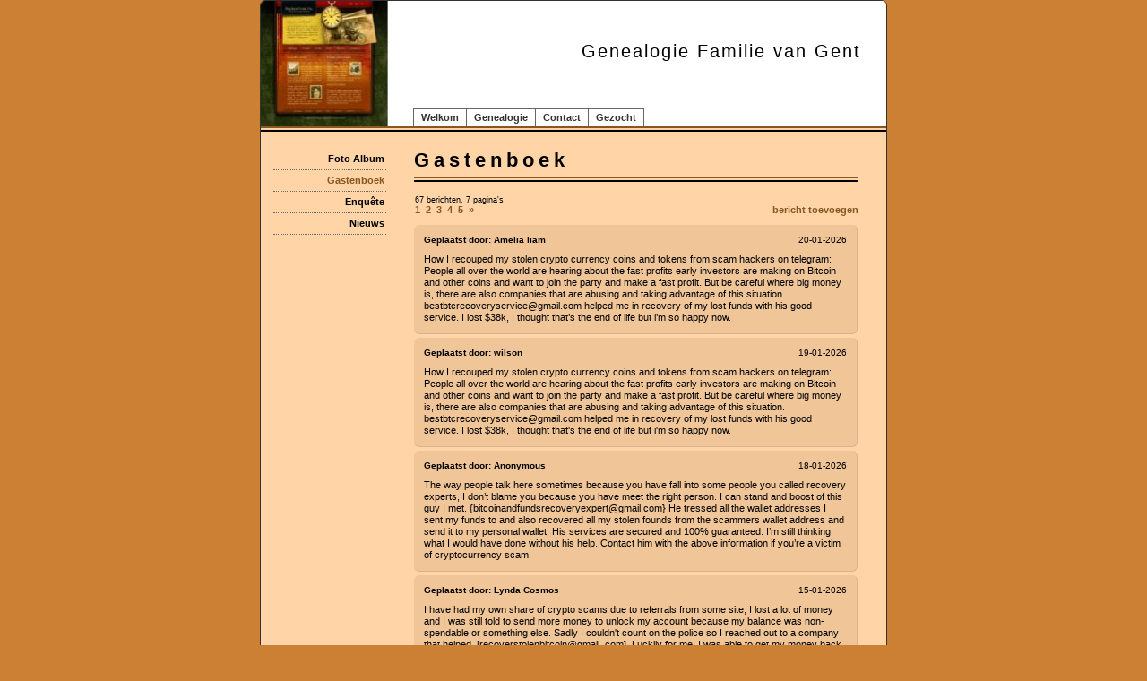

--- FILE ---
content_type: text/html; charset=utf-8
request_url: http://www.robvangent.nl/gastenboek/150
body_size: 6397
content:
<!DOCTYPE html>
<html lang="nl">
<head>
<meta http-equiv="X-UA-Compatible" content="IE=edge" /><meta charset="utf-8">
<link rel="canonical" href="http://www.robvangent.nl/gastenboek/150">
<meta name="keywords" content="Genealogie Familie van Gent,Rob van Gent,stamboom-onderzoek naar de familie van Gent,Veghel,Rotterdam,Gouda,Amsterdam<br />fotoboek,gastenboek,oude documenten,nieuws.">
<meta name="generator" content="Maakum websites - version 10.0.3">
<!--[if IEMobile]><meta http-equiv="cleartype" content="on"><![endif]-->
<!-- Responsive and mobile friendly stuff -->
<meta name="HandheldFriendly" content="True">
<meta name="MobileOptimized" content="320">
<meta name="viewport" content="width=device-width,initial-scale=1.0,minimum-scale=1.0,maximum-scale=1.0,user-scalable=no,viewport-fit=cover">

<title>Genealogie Familie van Gent - Gastenboek</title>
<!-- link rel='stylesheet' type='text/css' media='all' href='/common/style/classic/theme.css' -->
<link rel='stylesheet' type='text/css' media='all' href='/common/style/classic/maakum.php'>
<style type="text/css">
div.submit {
	border: 0px;
}

div.inputValue .ww_text {
	position: relative;
	display: block;
	font-size: smaller;
	float:right;
    margin-top: 7px;
}

#sForm .button {
	background:#fff url(../common/style/form/form.gif) repeat-x top left; 
	width: auto;
	padding: 8px 20px;
	cursor:pointer;
	border: none;
}

.clearAll{
	clear:both;
}

h3
{
	margin-bottom: 0.5em;
	padding-top: 10px;
	font-size: 100%;
}

/* IDs */
#sForm  {
	margin-top: 20px;
}
	
#sForm fieldset
{
	position: relative;
	display: block;
	/*left: 50px;*/
	/*max-width: 400px;*/
	margin: 0 0 3em 0;
	padding: 1em 1em 1em 1em;
	background-color: #F0C699; /*#EEEEEE;*/
	border-right: 1px solid #d9b58f;
	border-bottom: 1px solid #d9b58f;
	border-left: none;
	border-top: none;
	-moz-border-radius: 6px;
	-webkit-border-radius: 6px;
	border-radius: 6px;
}

#sForm fieldset.submit
{
	border: none;
	background-color: transparent;
	text-align: center;
}

#sForm fieldset.radio
{
	width: 15em;
	margin: 1em 0 2em 0;
	background-color: #DDDDDD;
}

#sForm fieldset.radio input
{
	clear: both;
	float: left;
	width: auto;
}

#sForm fieldset.radio label
{
	font-weight: normal;
}

#sForm input
{
	display: block;
	/*width: 15em;
	width: 200px;*/
	width: 100%;
	padding: 5px;
	-moz-border-radius: 4px;
	-webkit-border-radius: 4px;
	border-radius: 4px;

}
#sForm textarea
{
	/*width: 200px;*/
	padding: 5px;
	-moz-border-radius: 4px;
	-webkit-border-radius: 4px;
	border-radius: 4px;
	width: 100%;
}

#sForm label
{
	display: block;
	margin-bottom: 1em;
	/*font-weight: bold;*/
}

#sForm select
{
	display: block;
}
.required {color: #ff0000}

</style>
<style type="text/css">
#sForm {
	display: inline-block;
	width:100%;
	margin-top: 1em;
}
#sForm fieldset
{
	width: 90%;
	padding: 1em 2em;
	/*width: 416.66666666667px;
	left: 41.666666666667px;*/
}

#sForm .knop
{
	width: auto;
	padding: 3px 15px;
}
@media only screen and (max-width: 480px) {
	.form-group > div, .form-group > label { width: 100%; }
	div.inputValue input, div.inputValue select, div.inputValue textarea { width: 95%; }
}
</style><script src='/maakum_central/10.0/common/scripts/jquery/jquery-3.5.1.min.js'></script><script src='/maakum_central/10.0/common/scripts/jquery.scrollbar.min.js'></script><script src='/maakum_central/10.0/common/scripts/jquery-migrate-3.3.1.min.js'></script><script src='/maakum_central/10.0/common/scripts/lazyload/jquery.lazyload.min.js'></script><script src='/maakum_central/10.0/common/scripts/validation/n/jquery.validate.js'></script><script src='/maakum_central/10.0/common/scripts/form_validation_jquery.js'></script><script src='/maakum_central/10.0/common/scripts/validation/jquery.validate_nl.js'></script><script>
var g_more='meer';
jQuery(document).ready(function(){jQuery('.scrollbar-inner').scrollbar();});</script><script src='/maakum_central/10.0/common/scripts/jqueryui/jquery-ui-1.12.1.min.js'></script><script src='/maakum_central/10.0/common/scripts/jqueryui/ui/i18n/jquery.ui.datepicker-nl.js'></script><script src='/maakum_central/10.0/common/scripts/jqueryui/jquery.ui.touch-punch.min.js'></script><script src="/maakum_central/10.0/common/scripts/main.js"></script>
<link rel='shortcut icon' href='/favicon.ico' type='image/x-icon'>
</head>

<body id="page_7" > 
<div id="wrapper">
	<div id="body_container">
		<div id="header_container">
						<div id="top_container"  >
				<!--<div id="topTheme">	-->	
					<div id="title_container">Genealogie Familie van Gent</div>
					<div id="wowslider-container1">
	<div class="ws_images"><img src="http://www.robvangent.nl/common/themes/theme_0.jpg" alt=""/></div>
</div>
	
				<!--</div>-->
			</div>
						<div id="menu_container">
				<div id="topNav" class="nav-holder" role="navigation" aria-label="top menu">

<ul id="menu">
<li ><a href='/'>Welkom</a></li><li ><a href='/home/2'>Genealogie</a></li><li ><a href='/home/5'>Contact</a></li><li ><a href='/home/6'>Gezocht</a></li>	</ul><script>
	document.getElementById('menu').style.visibility='hidden';
	document.getElementById('menu').style.overflow='hidden';
	</script>
	
</div>	<!-- topNav-->			</div> <!-- menu_container -->
		</div>
		<div id="content_container" >
<div id="submenu_container" style="text-align: right;" class="nav-holder" role="navigation" aria-label="side menu">

<ul id='sidebarmenu'><li><a  href='/album/' title='Foto Album'>Foto Album</a>
</li>
<li><a class='selected' href='/gastenboek/' title='Gastenboek'>Gastenboek</a>
</li>
<li><a  href='/enquete/' title='Enquête'>Enquête</a>
</li>
<li><a  href='/nieuws/' title='Nieuws'>Nieuws</a>
</li>
</ul></div>
<div id='content' class='parallax-content'>
<div id='page_name'><H1>Gastenboek</H1></div>
<div class="content_container">
	<div class="moduleMenu">
	<div style="font-size:85%">67 berichten, 7 pagina's&nbsp;</div><div style='float:right; position:relative; text-align:right'><a href='gb_toevoegen'>bericht toevoegen</a></div><a href="0">1&nbsp;</a>
<a href="10">2&nbsp;</a>
<a href="20">3&nbsp;</a>
<a href="30">4&nbsp;</a>
<a href="40">5&nbsp;</a>
<a href="50">&raquo;&nbsp;</a>
	</div>

	<div class="message"><div class="message_padding">
		<div class='gbDate'>20-01-2026</div>
		<div class="gbHeader">Geplaatst door:
        <strong>
		Amelia liam        </strong>
        </div>
	<p>How I recouped my stolen crypto currency coins and tokens from scam hackers on telegram: People all over the world are hearing about the fast profits early investors are making on Bitcoin and other coins and want to join the party and make a fast profit. But be careful where big money is, there are also companies that are abusing and taking advantage of this situation. bestbtcrecoveryservice@gmail.com helped me in recovery of my lost funds with his good service. I lost $38k, I thought that’s the end of life but i’m so happy now.</p>	</div></div>
	<div class="message"><div class="message_padding">
		<div class='gbDate'>19-01-2026</div>
		<div class="gbHeader">Geplaatst door:
        <strong>
		wilson        </strong>
        </div>
	<p>How I recouped my stolen crypto currency coins and tokens from scam hackers on telegram: People all over the world are hearing about the fast profits early investors are making on Bitcoin and other coins and want to join the party and make a fast profit. But be careful where big money is, there are also companies that are abusing and taking advantage of this situation. bestbtcrecoveryservice@gmail.com helped me in recovery of my lost funds with his good service. I lost $38k, I thought that&#039;s the end of life but i&#039;m so happy now.</p>	</div></div>
	<div class="message"><div class="message_padding">
		<div class='gbDate'>18-01-2026</div>
		<div class="gbHeader">Geplaatst door:
        <strong>
		Anonymous        </strong>
        </div>
	<p>The way people talk here sometimes because you have fall into some people you called recovery experts, I don’t blame you because you have meet the right person. I can stand and boost of this guy I met. {bitcoinandfundsrecoveryexpert@gmail.com} He tressed all the wallet addresses I sent my funds to and also recovered all my stolen founds from the scammers wallet address and send it to my personal wallet. His services are secured and 100% guaranteed. I’m still thinking what I would have done without his help. Contact him with the above information if you’re a victim of cryptocurrency scam.</p>	</div></div>
	<div class="message"><div class="message_padding">
		<div class='gbDate'>15-01-2026</div>
		<div class="gbHeader">Geplaatst door:
        <strong>
		Lynda Cosmos        </strong>
        </div>
	<p>I have had my own share of crypto scams due to referrals from some site, I lost a lot of money and I was still told to send more money to unlock my account because my balance was non-spendable or something else. Sadly I couldn&#039;t count on the police so I reached out to a company that helped. [recoverstolenbitcoin@gmail. com] .Luckily for me, I was able to get my money back. They showed me how every bitcoin transaction is traceable. Your crypto first goes to the scam wallet, from there Bitcoin will travel through some proxy wallets to cover the tracks. But, every single transaction is recorded in the block chain. So your bitcoins can be traced to the endpoint, which is some bitcoin exchange market. Where they are exchanged for real money. And then the exchanges in questions will have records of who received the money and how they received it. Contact them if you’ve similar issues, You’ll be grateful that you did.</p>	</div></div>
	<div class="message"><div class="message_padding">
		<div class='gbDate'>06-01-2026</div>
		<div class="gbHeader">Geplaatst door:
        <strong>
		Robert Woolman        </strong>
        </div>
	<p>I recently invested my money into an Astrofxtrade through the help of a fake choice broker. I was desperate to recover my money but it was unsuccessful until I contacted (bitcoinandfundsrecoveryexpert@gmail.com) for their services and was able to recover all my initial investment including 80% of my profit. I’d highly recommend them to anyone who is a victim of crypto scam. Contact them via the above Info so you get refunds for your claims.</p>	</div></div>
	<div class="message"><div class="message_padding">
		<div class='gbDate'>29-12-2025</div>
		<div class="gbHeader">Geplaatst door:
        <strong>
		Agnes Travis        </strong>
        </div>
	<p>I saw an add here last week. And decided to contact they recovery expert via (anonymouscryptorecovery@gmail.com) He was so fast to carry out they recovery process, and also gave me some hope to stop crying. But they money I lost was they loan I just got from the bank last month. With his help, I was able to get back my $12k from those good for nothing cheaters. I thought my funds are gone forever, I cried all day and night. Imagine a single mother with 4kids losing $12,000 . Bitcoin is okay when you lean and do it on your own, be very careful with those so called bitcoin investment company.</p>	</div></div>
	<div class="message"><div class="message_padding">
		<div class='gbDate'>26-12-2025</div>
		<div class="gbHeader">Geplaatst door:
        <strong>
		Debby Mark        </strong>
        </div>
	<p>I just recovered my lost funds, wow I can’t explain how I am right now. It happened last year in December, I invested €67k with binary options. First it was going well until I tried making a withdrawal. I wasn’t able to withdraw from my own wallet but I can see how fast my profit is growing everyday, it really surprised me. All my plans were to use the money and profits to get a new car for Christmas. (bitcoinrecoveryservice@gmail.com) was my savior last month. I saw affordable reviews of how he helped people to recover their lost funds and also give business loans. True to him, I was able to get all my lost funds from those scammers. I must confess that this company is highly recommended.</p>	</div></div>
	<div class="message"><div class="message_padding">
		<div class='gbDate'>26-12-2025</div>
		<div class="gbHeader">Geplaatst door:
        <strong>
		Anonymous        </strong>
        </div>
	<h3>C</h3><p>Hello everyone, I didn&#039;t wanna do this at first, but my morality forbids me from remaining silent and allowing people to be duped out of their hard-earned money. If you have been a victim of bitcoin or other internet frauds, contact them via cyberloanandcoinrecovery@gmail.com . Don&#039;t be frantic to retrieve your stolen bitcoin or money back from a scammer. Because many scammers are now posing as Recovery agents or experts but are actually scammers. I&#039;m not suggesting that every post on bitcoin recovery is false; but some are, and just a few are accurate. All thanks to this expert for helping me to recover all I lost.</p>	</div></div>
	<div class="message"><div class="message_padding">
		<div class='gbDate'>20-12-2025</div>
		<div class="gbHeader">Geplaatst door:
        <strong>
		Jochen        </strong>
        </div>
	<p>Four months ago, I was contacted by a broker who convinced me to invest into Cryptoallday. I made an initial investment of € 1,900 and they asked for € 14,500 more in order to access my withdrawal. I followed their instructions and made another deposit. For 2 months now I have been trying to contact Cryptoallday but I got no response. I talked to my friends and colleagues about it and luckily for me a friend of mine just got out of a situation like that and introduced me to a wealth recovery team that helped her during her investment problem, within 3 days of contacting (recoverstolenbitcoin@gmail.com) they were able to help me get 100% of my lost money back. They only got paid after the recovery and I had no problem with giving them 10% from the recovered funds after I got it back. You can reach out to them for more insight.</p>	</div></div>
	<div class="message"><div class="message_padding">
		<div class='gbDate'>04-12-2025</div>
		<div class="gbHeader">Geplaatst door:
        <strong>
		Anonymous        </strong>
        </div>
	<p>Bitcoin and other cryptocurrency scams are becoming rampant as the day goes by. One should be careful when dealing with online investors, Especially when it has to do with your funds. Getting back your stolen bitcoins is very easy but there are lots of fraudulent recovery firms out there so you need to be careful not to end up being defrauded again. (recoverstolenbitcoin@gmail.com ) Is the most trusted and reliable recovery expert online. They are the best recovery firm out there right now. They are very fast and efficient in recovery of funds. I am a victim of their service as I was able to recover all my stolen bitcoin back to my wallet. They provide excellent service.</p>	</div></div>


<div class="content_container">
	<div>
		<a href="0">1&nbsp;</a>
<a href="10">2&nbsp;</a>
<a href="20">3&nbsp;</a>
<a href="30">4&nbsp;</a>
<a href="40">5&nbsp;</a>
<a href="50">&raquo;&nbsp;</a>
        <div align='right'><a href='gb_toevoegen'>bericht toevoegen</a></div>    </div>
</div>
</div>
</div> 
</div>

	<div id="footer_container"><div id="lijn">&nbsp;</div>

        <div id="footer" class="group">
		 
        	<div class="col span_1_of_4 foot_col_1">
           				  			<a href='https://www.maakum.nl' target='_blank' title="Website maken"><img src='https://je-eigen-site.nl/images/logo_maakum_transp_blue.png' alt="logo Maakum" title="Website maken" style="width: 50px">&nbsp;website maken</a>
							</div>  
            <div class="col span_1_of_4 foot_col_2">
	            <div class='footer_pipe'>|</div><span id="site_hits">1438028</span>&nbsp;bezoekers	
            </div>  
			<div class="col span_1_of_4 foot_col_3" style="text-align:center">
            	<div class='footer_pipe'>|</div>						<a href='/login/index.php' target='_blank' rel="nofollow">login</a>
		                    </div>
			<div class="col span_1_of_4 foot_col_4">
				<div class='footer_pipe'>|</div>laatste wijziging: 21-02-2022&nbsp;    
            </div>
     	</div>
     </div>
<div style="clear:both;"></div><!-- body_container -->
</div></div><!-- wrapper_container -->
<script>
	jQuery(function() {
        document.querySelectorAll('img[data-original]').forEach((elm) => {
            if(!elm.dataset.original.match(/(\.gif|\.jpg|\.jpeg|\.a?png|\.svg|\.webp|\.ico)(\?.*)?$/i)){
                elm.dataset.original = '/maakum_central/10.0/common/img-not-found.svg';
            }
        });
        
		jQuery(".img_zoom img[data-original]").on('load', function(event){
			if(this.loaded && !jQuery(this).hasClass('start')){
				jQuery(this).addClass('start');
			}
		});
		jQuery("img[data-original]").lazyload({threshold: 700, load:function(){ jQuery(window).trigger('resize.px.parallax')}});
		
	});
</script>
	
<script>
function doSlide(id){
	timeToSlide = 15; // in milliseconds
	subid = 'subsubSlide' + id;
	subimg = 'subsubimg' + id;
	obj = document.getElementById(subid);
	subimg = document.getElementById(subimg);

	if(obj.style.display == "none"){ 
		subimg.src = 'https://je-eigen-site.nl/images/buttons/arrow_up.png';
		obj.style.visibility = "hidden";
		obj.style.display = "block";
		height = obj.offsetHeight;
		obj.style.height="1px"; 
		obj.style.visibility = "visible";	
		obj.style.position = "relative";
		pxPerLoop = height/timeToSlide;
		slide(obj,1,height,pxPerLoop);
	} else {
		subimg.src = 'https://je-eigen-site.nl/images/buttons/arrow_down.png';
		height = obj.offsetHeight;
		pxPerLoop = height/timeToSlide;
		slideUp(obj,height,1,pxPerLoop);
		
	}
}
function slide(obj,offset,full,px){
	if(offset < full){
		obj.style.height = Math.round(offset)+"px";
		offset=offset+px;
		setTimeout((function(){slide(obj,offset,full,px);}),1);
	} else {
		obj.style.height = "auto";
	}
}
function slideUp(obj,offset,full,px){
	if(offset > full){
		obj.style.height = Math.round(offset)+"px";
		offset=offset-px;
		setTimeout((function(){slideUp(obj,offset,full,px);}),1);
	} else {
		obj.style.display = "none";
		obj.style.height = "auto"; 
	}
}
		
</script>
<script>
//jQuery('#mc_social svg').add('.socialsvg svg').each(function(){
jQuery('.socialsvg svg').each(function(){
	var elm = jQuery(this);//console.log(elm, 'boe', elm.attr('class'));
	fetch(new Request('/maakum_central/10.0/common/png/social/'+elm.attr('class')+'.svg'))
		.then(response => {
			if(response.ok){
	 			response.text().then(dd=>{//console.log(dd)
	 			elm.replaceWith(dd);//test
	 		});
		}
	});
});
</script>
</body>
</html>
